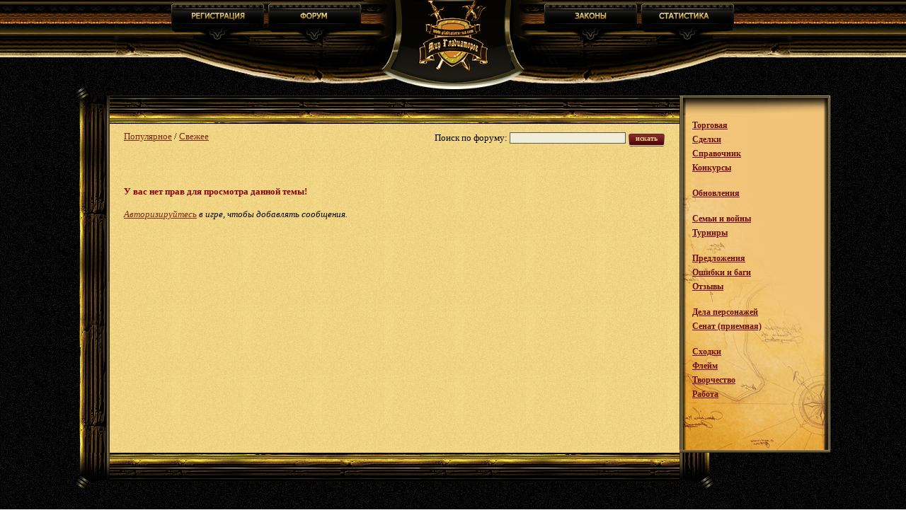

--- FILE ---
content_type: text/html; charset=utf-8
request_url: https://wglads.com/forum/theme/24271/?p=1
body_size: 3803
content:
<!DOCTYPE html>
<html lang="ru">

<head>
	<meta charset="utf-8">
	<meta name="viewport" content="width=device-width, initial-scale=1, maximum-scale=1">

	<title> - Форум | Мир Гладиаторов</title>

	
	
	<meta name="robots" content="all">

			<link rel="canonical" href="https://wglads.com/forum/theme/24271">
	
	<link rel="stylesheet" href="/css/responsive.css?7cecae3" type="text/css">
	<link rel="stylesheet" href="/css/index.css?7cecae3" type="text/css">
	<link rel="stylesheet" href="/css/outside.css?7cecae3" type="text/css">

			
<link rel="stylesheet" href="/css/forum.css?7cecae3" type="text/css">
<script src="/js/altt.js?7cecae3"></script>
	
	<script>
  var img_server = 'https://wglads.com/img';
  var img_server2 = 'https://s3.wglads.com';
</script>

<!-- Global site tag (gtag.js) - Google Analytics -->
<script async src="https://www.googletagmanager.com/gtag/js?id=G-WRFVNQ8ZYG"></script>
<script>
  window.dataLayer = window.dataLayer || [];

  function gtag() {
    dataLayer.push(arguments);
  }
  gtag('js', new Date());

  gtag('config', 'G-WRFVNQ8ZYG');
  </script>

<script type="text/javascript">
  (function(e, t) {
    var n = e.amplitude || {
      _q: [],
      _iq: {}
    };
    var r = t.createElement("script");
    r.type = "text/javascript";
    r.integrity = "sha384-RsEu4WZflrqYcEacpfoGSib3qaSvdYwT4D+DrWqeBuDarSzjwUQR1jO8gDiXZd0E";
    r.crossOrigin = "anonymous";
    r.async = true;
    r.src = "https://cdn.amplitude.com/libs/amplitude-6.2.0-min.gz.js";
    r.onload = function() {
      if (!e.amplitude.runQueuedFunctions) {
        console.log("[Amplitude] Error: could not load SDK")
      }
    };
    var i = t.getElementsByTagName("script")[0];
    i.parentNode.insertBefore(r, i);

    function s(e, t) {
      e.prototype[t] = function() {
        this._q.push([t].concat(Array.prototype.slice.call(arguments, 0)));
        return this
      }
    }
    var o = function() {
      this._q = [];
      return this
    };
    var a = ["add", "append", "clearAll", "prepend", "set", "setOnce", "unset"];
    for (var u = 0; u < a.length; u++) {
      s(o, a[u])
    }
    n.Identify = o;
    var c = function() {
      this._q = [];
      return this
    };
    var l = ["setProductId", "setQuantity", "setPrice", "setRevenueType", "setEventProperties"];
    for (var p = 0; p < l.length; p++) {
      s(c, l[p])
    }
    n.Revenue = c;
    var d = ["init", "logEvent", "logRevenue", "setUserId", "setUserProperties", "setOptOut", "setVersionName", "setDomain", "setDeviceId", "enableTracking", "setGlobalUserProperties", "identify", "clearUserProperties", "setGroup", "logRevenueV2", "regenerateDeviceId", "groupIdentify", "onInit", "logEventWithTimestamp", "logEventWithGroups", "setSessionId", "resetSessionId"];

    function v(e) {
      function t(t) {
        e[t] = function() {
          e._q.push([t].concat(Array.prototype.slice.call(arguments, 0)))
        }
      }
      for (var n = 0; n < d.length; n++) {
        t(d[n])
      }
    }
    v(n);
    n.getInstance = function(e) {
      e = (!e || e.length === 0 ? "$default_instance" : e).toLowerCase();
      if (!n._iq.hasOwnProperty(e)) {
        n._iq[e] = {
          _q: []
        };
        v(n._iq[e])
      }
      return n._iq[e]
    };
    e.amplitude = n
  })(window, document);


      amplitude.getInstance().init("45f0d06a3a83eb380e8d86f0a76c2abf");
  </script>
</head>

<body>

	<div id="app"></div>
	<div id="altt"></div>
	<div id="contextmenu"></div>

	<div id="ontop">
		<div id="top">
			<div id="logo"><a href="/"><img src="/img/outside/logo.gif" alt="Гладиаторы Рима" /></a></div>
			<div class="top-nav">
				<div class="top-left-nav">
					<a href="/reg" id="reg"><img src="/img/outside/but_reg.png" class="img-fluid" alt="Регистрация в гладиаторах" /></a>
					<a href="/forum" id="lib" class="hidden-xs"><img src="/img/outside/but_forum.png" class="img-fluid" alt="Форум в игре Гладиаторы Рима" /></a>
				</div>
				<div class="top-right-nav">
					<a href="/inform/article/64" id="low" class="hidden-xs"><img src="/img/outside/but_law.png" class="img-fluid" alt="Законы в Гладиаторах" /></a>
					<a href="/stat" id="stat"><img src="/img/outside/but_stat.png" class="img-fluid" alt="Рейтинги онлайн игры Гладиаторы Рима" /></a>
				</div>
			</div>
		</div>
	</div>

	<div class="main_part">
		<div class="top">
			<div class="top_left_deco  hidden-xs"></div>
			<!--<div class="top_right_deco"></div>-->
		</div>

		<div class="main_table">

			<div class="left hidden-xs">
				<div class="topping"></div>
			</div>

			<div class="center">
				<div class="topping"></div>
				<div class="content">

											<div class="flex-container forum-nav">
<div class="column">
                    <a href=/forum/popular >Популярное</a> / 
                    <a href=/forum/fresh >Свежее</a>        
					</div>
					<div class="column search-container hidden-xs">
						<form action="/forum/search" method=post>
						Поиск по форуму: 
						<input type=text name=search_query size=25 value="" />
						<div onclick="parentNode.submit()" class=b1_m>искать<div class=b1_l></div><div class=b1_r></div></div>
						</form>			
					</div>
				</div>
	    <br>
						<script type="text/javascript">
	function show_bad_msg(id) {
		document.getElementById(id).style.display = document.getElementById(id).style.display == 'none' ? 'block' : 'none';
	}
</script>



<form action='/forum/theme//?p=1' name=delete_form method=post>
	<input type=hidden name=do value='delete'>
	<input type=hidden name=mess_id value=''>
</form>

<form action='/forum/theme//?p=1' name=edit_form method=post>
	<input type=hidden name=do value='edit'>
	<input type=hidden name=mess_id value=''>
</form>


<table border=0 cellspacing=0 cellpadding=0 width=100%>
	<br><br><span style='color:darkred;font-weight:bold'>У вас нет прав для просмотра данной темы!</span></table>
<br />




    <i><a href= />Авторизируйтесь</a> в игре, чтобы добавлять сообщения.</i>
  </div>

  <div class="open-menu hidden-sm hidden-md hidden-lg hidden-xl" onclick="openMenu()">
    <svg class="open-menu-icon" xmlns="https://www.w3.org/2000/svg" viewBox="0 0 512 512">
  <path d="M492 236H20c-11.046 0-20 8.954-20 20s8.954 20 20 20h472c11.046 0 20-8.954 20-20s-8.954-20-20-20zM492 76H20C8.954 76 0 84.954 0 96s8.954 20 20 20h472c11.046 0 20-8.954 20-20s-8.954-20-20-20zM492 396H20c-11.046 0-20 8.954-20 20s8.954 20 20 20h472c11.046 0 20-8.954 20-20s-8.954-20-20-20z"/>
</svg>  </div>
  </div>


  <div class="right">
    <div class="topping visible-xs"></div>
    <div class="menu">

      <div class="menu-topping"></div>
      <div class="close-menu visible-xs" onclick="closeMenu()">
        <svg class="close-icon" xmlns="https://www.w3.org/2000/svg" viewBox="0 0 492 492">
  <path d="M300.188 246L484.14 62.04c5.06-5.064 7.852-11.82 7.86-19.024 0-7.208-2.792-13.972-7.86-19.028L468.02 7.872C462.952 2.796 456.196.016 448.984.016c-7.2 0-13.956 2.78-19.024 7.856L246.008 191.82 62.048 7.872C56.988 2.796 50.228.016 43.02.016c-7.2 0-13.96 2.78-19.02 7.856L7.872 23.988c-10.496 10.496-10.496 27.568 0 38.052L191.828 246 7.872 429.952C2.808 435.024.02 441.78.02 448.984c0 7.204 2.788 13.96 7.852 19.028l16.124 16.116c5.06 5.072 11.824 7.856 19.02 7.856 7.208 0 13.968-2.784 19.028-7.856l183.96-183.952 183.952 183.952c5.068 5.072 11.824 7.856 19.024 7.856h.008c7.204 0 13.96-2.784 19.028-7.856l16.12-16.116c5.06-5.064 7.852-11.824 7.852-19.028 0-7.204-2.792-13.96-7.852-19.028L300.188 246z"/>
</svg>      </div>
      <nav class="nav">

                  <ul><li><a href='/forum/conf/8'>Торговая</a> </li>
<li><a href='/forum/conf/2'>Сделки</a> </li>
<li><a href='/forum/conf/27'>Справочник</a> </li>
<li><a href='/forum/conf/3'>Конкурсы</a> </li>
<br>
<li><a href='/forum/conf/18'>Обновления</a> </li>
<br>
<li><a href='/forum/conf/7'>Семьи и войны</a> </li>
<li><a href='/forum/conf/22'>Турниры</a> </li>
<br>
<li><a href='/forum/conf/5'>Предложения</a> </li>
<li><a href='/forum/conf/6'>Ошибки и баги</a> </li>
<li><a href='/forum/conf/11'>Отзывы</a> </li>
<br>
<li><a href='/forum/conf/23'>Дела персонажей</a> </li>
<li><a href='/forum/conf/4'>Сенат (приемная)</a> </li>
<br>
<li><a href='/forum/conf/12'>Сходки</a> </li>
<li><a href='/forum/conf/9'>Флейм</a> </li>
<li><a href='/forum/conf/10'>Творчество</a> </li>
<li><a href='/forum/conf/25'>Работа</a> </li>
</ul>        
      </nav>
    </div>
  </div>

  </div>

  <div class="footer_table">
    <div class="left hidden-xs"></div>
    <div class="center"></div>
    <div class="right hidden-xs"></div>
  </div>
  </div>
  <footer class="bottom">

    <div class="copy">
      &copy; <a href="https://wglads.com" target=_blank>Мир Гладиаторов</a>, 2026 <br>
      Все права защищены
    </div>

    <nav>
      <ul>
        <li> <a href= />Гладиаторы</a> </li>
                  <li> <a href=/stat/chars>Лучшие гладиаторы рима</a> </li>
              </ul>
    </nav>

  </footer>

  <script>
          var menu_cat_toclose = [];
      </script>

  <script src="/js/outside.js?7cecae3"></script>
  <script src="/dist/bundle.js?7cecae3"></script>
  <!-- <script src="/js/prototype.js"></script> -->

    
  <!--LiveInternet counter-->
  <script type="text/javascript">
    <!--
    new Image().src = "//counter.yadro.ru/hit?r" +
      escape(document.referrer) + ((typeof(screen) == "undefined") ? "" :
        ";s" + screen.width + "*" + screen.height + "*" + (screen.colorDepth ?
          screen.colorDepth : screen.pixelDepth)) + ";u" + escape(document.URL) +
      ";h" + escape(document.title.substring(0, 80)) +
      ";" + Math.random(); //
    -->
  </script><!--/LiveInternet-->

  <script defer src="https://static.cloudflareinsights.com/beacon.min.js/vcd15cbe7772f49c399c6a5babf22c1241717689176015" integrity="sha512-ZpsOmlRQV6y907TI0dKBHq9Md29nnaEIPlkf84rnaERnq6zvWvPUqr2ft8M1aS28oN72PdrCzSjY4U6VaAw1EQ==" data-cf-beacon='{"version":"2024.11.0","token":"0ad9d49af0ff4f23a087e8bc6164e34d","r":1,"server_timing":{"name":{"cfCacheStatus":true,"cfEdge":true,"cfExtPri":true,"cfL4":true,"cfOrigin":true,"cfSpeedBrain":true},"location_startswith":null}}' crossorigin="anonymous"></script>
</body>

  </html>

--- FILE ---
content_type: text/css
request_url: https://wglads.com/css/index.css?7cecae3
body_size: 3571
content:
body {
	/* scrollbar-base-color:#e4d2ad; */
	SCROLLBAR-FACE-COLOR: #e3d0aa;
	SCROLLBAR-HIGHLIGHT-COLOR: #FFFFFF;
	SCROLLBAR-SHADOW-COLOR: #cead6c;
	SCROLLBAR-3DLIGHT-COLOR: #e2cea7;
	SCROLLBAR-ARROW-COLOR: #d3b57a;
	SCROLLBAR-TRACK-COLOR: #e9dabd;
	SCROLLBAR-DARKSHADOW-COLOR: #cead6c;
}

html,
body {
	height: 100%;
}

html,
td {
	color: #000000;
	font-family: Verdana;
	font-size: 13px;
}

@media only screen and (max-width: 767px) {
	html,
	body {
		font-size: 16px;
	}
}

body,
form,
div,
ul,
li,
h1,
h2,
h3,
h4,
h5 {
	margin: 0px;
	padding: 0px;
}


a,
a:link {
	color: #7c280e;
	text-decoration: underline;
	cursor: pointer;
}

a:hover {
	text-decoration: none;
}

a:focus,
a:active {
	outline: none;
}

a img {
	border: none;
}

select,
textarea,
input {
	color: #000000;
	background-color: #f0eed8;
	border: 1px solid #5d5b50;
	font-family: Verdana, Arial, sans-serif;
	font-size: 0.846rem;
	margin-bottom: 2px;
	margin-top: 2px;

}

input::-webkit-input-placeholder,
input::placeholder {
	color: #a29a7c;
}

input[type="radio"] {
	background-color: transparent !important;
	background: none;
	background-position: 0 -250px;
	opacity: 0.6;
	width: 15px;
	height: 17px;
	text-align: center;
}

textarea {
	padding: 5px;

}

.transp1 {
	filter: progid:DXImageTransform.Microsoft.Alpha(opacity=70);
	/* IE 5.5+*/
	-moz-opacity: 0.7;
	/* Mozilla 1.6 � ���� */
	-khtml-opacity: 0.7;
	/* Konqueror 3.1, Safari 1.1 */
	opacity: 0.7;
	/* CSS3 - Mozilla 1.7b +, Firefox 0.9 +, Safari 1.2+, Opera 9 */
}

.scale1 {
	-webkit-transform: scale(-1, 1);
	-moz-transform: scale(-1, 1);
	-o-transform: scale(-1, 1);
}

#altt {
	position: absolute;
	left: 100px;
	top: 148px;
	z-index: 100;
	margin: 0px;
	padding: 5px;
	opacity: 0.7;
	max-width: 500px;
}

#it_altt {
	position: absolute;
	left: 100px;
	top: 148px;
	z-index: 100;
	margin: 0px;
	padding: 5px;
	opacity: 0.95;
}

#contextmenu {
	position: absolute;
	left: 100px;
	top: 148px;
	z-index: 100;
}

#msg_box {
	display: none;
	position: absolute;
	top: 200px;
	left: 0px;
	z-index: 110;
	width: 100%;
}

#msg_box .msg-box-container {
	position: relative;
	font-family: Verdana sans-serif;
	font-size: 1.23rem;
	color: #322606;
	padding: 15px 30px;

	max-width: 400px;
	margin: 0 auto;
	background-color: #d1b571;
	border: 2px solid #554527;
	border-radius: 10px;
	text-align: center;
}

@media only screen and (max-width: 767px) {
	#msg_box .msg-box-container {
		max-width: 250px;
	}
}

#msg_box .close-btn {
	position: absolute;
	top: 10px;
	right: 10px;
	cursor: pointer;
}

#msg_box .close-btn-bottom {
	padding-top: 5px;
	margin: 0 auto;
	text-align: center;
}

#inr {
	color: #000000;
	font-weight: bold;
}

.buttonC1 {
	background: url(/img/button_bg.jpg) repeat-x 0 0;
	min-width: 80px;
	height: 27px;
	padding: 0px 0px 4px 5px;
	margin-right: 7px;
	border: none;
	font-weight: bold;
	font-size: 11px;
	color: #453619;
}

.button_s,
.button {
	background-image: url(/img/btn_bg1.gif);
	border: solid 1pt #421b09;
	font-weight: bold;
	font-size: 13px;
	color: #492811;
	margin: 2px;
}

.button {
	font-size: 0.9rem;

}

.button_s {
	font-size: 0.85rem;

}

.buttonC122 {
	background: url("/img/bg_button1.gif");
	height: 23px;
	font-weight: bold;
	color: #333333;
	font-size: 0.85rem;
}

.buttonC12 {
	background: url("/img/bg_button1.gif");
	height: 20px;
	font-weight: bold;
	color: #333333;
	font-size: 0.769rem;
}

.buttonC2 {
	background: url("/img/bg_button2.gif");
	height: 23px;
	font-weight: bold;
	color: #333333;
	font-size: 0.85rem;
}

.comm {
	font-size: 0.846rem;
}

.error {
	font-weight: bold;
	color: darkred;
}

.success {
	font-weight: bold;
}

ul {
	margin: 5px 0 5px 20px;
}

.alt {
	font-size: 0.769rem;
	color: #c1ad69;
	padding: 5px;

}

.req_red {
	color: red;
	font-weight: bold;
}

.table_item {
	background-color: #baa158;
	background-image: url(/img/bg150.jpg);
}

.table_item_over {
	/*	background-color: #6b5e37;*/
	background-image: url(/img/bg150.jpg);
}

.table_item_violet {
	background-image: url(/img/bg150.jpg);
	/*background-color: #baa158;*/
}

.table_item_over_violet {
	/*background-color: #6b5e37;*/
	background-image: url(/img/bg150.jpg);
}

.page_num_selected {
	font-size: 1.23rem;
	color: black;
	background-color: #baa158;
	padding: 2px;
}

a.page_num {
	font-size: 1.077rem;
	padding: 2px;
}

a.page_num:hover {
	color: white !important;
	background-color: darkred;
	padding: 2px;
}

.loc_title {
	color: brown;
	font-weight: bold;
	font-size: 1.15rem;
}


.datetime {
	font-family: 'Courier New', Courier, monospace;
	font-size: 1.1rem;
	font-weight: bold;
	color: darkred;
}

.link_comm a {
	font-size: 0.923rem;
	color: #030a67;
	font-weight: bold;
	cursor: pointer;
	cursor: hand;
}

.link_comm a:hover {
	font-size: 0.923rem;
	text-decoration: underline;
	color: #010da9;
	font-weight: bold;
	cursor: pointer;
	cursor: hand;
}

.comm_user {
	padding-left: 10px;
	padding-top: 5px;
	padding-bottom: 5px;
	border-left: 3px solid darkred;
	border-top: 1px solid gray;
	background-color: #BDB76B;
}

.comm_time {
	color: #000000;
	padding-left: 10px;
	padding-right: 10px;
	font-size: 0.8rem
}

.comm_text {
	padding-left: 20px;
	padding-top: 5px;
	font-size: 0.846rem;
}


div.autocomplete {
	position: absolute;
	width: 400px;
	background-color: #fae5b6;
	border: 1px solid #b39357;
	margin: 0px;
	padding: 0px;
	font-size: 0.769rem;
	z-index: 500;
}

div.autocomplete ul {
	list-style-type: none;
	margin: 0px;
	padding: 0px;
}

div.autocomplete ul li.selected {
	background-color: #ffb;
}

div.autocomplete ul li {
	list-style-type: none;
	display: block;
	margin: 0;
	padding: 2px;
	height: 20px;
	cursor: pointer;
}

#item_slot td > img {
	display: block;
}

#item_slot .item_text {
	line-height: 15px;
	font-size: 0.769rem;
	font-family: Verdana;
	color: #722300;
}

#item_slot .brd_l {
	vertical-align: top;
	background-image: url('/img/slot/border_left_1.png');
	background-position: right;
	background-repeat: repeat-y;
}

#item_slot .t1 {
	font-family: Verdana;
	font-size: 0.692rem;
	color: #722300;
	background-image: url(/img/slot/bg_3.png);
	background-repeat: repeat-y;
}

#item_slot .t1_td {
	background-image: url(/img/slot/bg_top_1.png);
	background-repeat: repeat-y;
}

#item_slot .img_block {
	display: block;
	width: 100%;
	position: relative;
	padding-bottom: 5px;
}

#item_slot .img_block #iSlot {
	position: absolute;
	top: 3px;
	left: 5px;
	z-index: 1;
	transform: scale(0.9);
	transform-origin: top left;
}

@media only screen and (max-width: 767px) {
	#item_slot .img_block #iSlot {
		left: 7px;
		transform: scale(0.7);
	}
}

#item_slot .item_count {
	position: absolute;
	z-index: 102;
	right: 6px;
	bottom: 7px;
	background-image: url(/img/slot/bg_3.png);
	padding: 1px;
	height: 15px;
	font-size: 0.692rem;
	color: darkred;
	font-weight: bold;
}

#item_slot .brd_r {
	vertical-align: top;
	background-image: url('/img/slot/border_right_1.png');
	background-position: left;
	background-repeat: repeat-y;
}

#item_slot .brd_b {
	height: 5px;
	background-image: url('/img/slot/border_bottom_1.png');
}

#item_slot .req_red {
	color: darkred;
	font-weight: bold
}

#item_slot .req_nav {
	display: inline;
	font-style: italic;
	text-decoration: underline;
	cursor: pointer;
	cursor: hand;
}

#item_slot .item_name {
	left: 83px;
	position: absolute;
	width: 212px;
	top: 3px;
	font-family: Verdana;
	font-size: 0.846rem;
	color: #EDD282;
}

#item_slot .t2 {
	border: 0;
	padding: 0;
	border-collapse: collapse;
	height: 85px;
	width: 100%;
	font-family: Verdana;
	font-size: 0.692rem;
	color: #722300 !important;
}

#item_slot .t2 td {
	padding: 1px;
}

#item_slot .t2_center {
	font-family: Verdana;
	font-size: 0.769rem;
	color: #722300;
	font-weight: bold;
	line-height: 14px;
	vertical-align: top;
	text-align: left;
}

#item_slot .t2_right {
	text-align: right;
	vertical-align: top;
	padding-top: 1px;
	padding-right: 5px;
	font-family: Verdana;
	font-size: 0.769rem;
	color: #722300;
}

#item_slot .infl_center {
	padding-left: 5px;
	padding-top: 3px;
	vertical-align: top;
	padding-right: 5px;
}

#item_slot .infl_nav {
	display: inline;
	font-style: italic;
	text-decoration: underline;
	cursor: pointer;
	cursor: hand;
}

#item_slot .t3 {
	border: 0;
	padding: 0;
	border-collapse: collapse;
	width: 100%;
	font-family: Verdana;
	color: #722300;
}

#item_slot .t_bot {
	height: 7px;
	background-image: url('/img/slot/ramka_g_i_bg_2.png');
	background-repeat: repeat-x;
}

#item_slot .money_icon {
	width: 15px;
	height: 12px;
	margin-top: 1px;
}


#iSlot .div1 {
	position: relative;
}

#iSlot .comm_i {
	width: 100%;
	z-index: 2;
	position: absolute;
	top: 0px;
	left: 0px;
}


#iSlot .div1 {
	margin: 5px;
}

#iSlot .slotA {
	aspect-ratio: 11 / 20;
	width: 65px;
}

#iSlot .slotB {
	aspect-ratio: 11 / 14;
	width: 65px;
}

#iSlot .slotC {
	aspect-ratio: 65 / 27;
	width: 72px;
}

#iSlot .slotD {
	aspect-ratio: 1 / 1;
	width: 64px;
}

@media only screen and (max-width: 767px) {
	#iSlot .slotA,
	#iSlot .slotB,
	#iSlot .slotD {
		width: 85px;
	}

	#iSlot .slotC {
		width: 94px;
	}
}

#iSlot .item_container {
	position: relative;
	width: 100%;
	height: 100%;

}

#iSlot .item_container img.item {
	position: absolute;
	top: 0;
	left: 0;
}
#iSlot .item_container img {
	height: 100%;
	width: 100%;
	object-fit: contain;
}

@media only screen and (max-width: 767px) {
	#iSlot .item_container {
		width: 100%;
		height: 100%;
	}
}

#iSlot .ramka_s {
	position: absolute;
	top: -7px;
	left: -6px;
	width: calc(100% + 12px);
}

#iSlot .slotA .ramka_s {
	top: -6px;
}

#iSlot .slotB .ramka_s {
	top: -6px;
	width: calc(100% + 11px);
}

#iSlot .slotC .ramka_s {
	top: -4px;
	left: -4px;
	width: calc(100% + 6px);
}

#iSlot .slotD .ramka_s {
	width: calc(100% + 10px);
}

#iSlot .ramka_s img {
	width: 100%;
	height: auto;
	object-fit: contain;
}

@media only screen and (max-width: 767px) {
	#iSlot .ramka_s {
		top: -10px;
		left: -8px;
		width: calc(100% + 16px);
	}
	
	#iSlot .slotA .ramka_s {
		top: -8px;
		width: calc(100% + 15px);
	}
	
	#iSlot .slotB .ramka_s {
		top: -9px;
		width: calc(100% + 14px);
	}
	
	#iSlot .slotC .ramka_s {
		top: -5px;
		left: -5px;
		width: calc(100% + 7px);
	}
	
	#iSlot .slotD .ramka_s {
		width: calc(100% + 14px);
	}
}

#iSlot .action_buttons {
	opacity: 0.8;
	position: absolute;
	border: 1px solid #5F4C0B;
	z-index: 3;
	top: 10px;
	width: 60px;
	left: calc(50% - 33px);
	display: none;
	background-image: url(/img/slot/bg_3.png);
	padding: 2px;
	text-align: center;
	overflow: hidden;
}

@media only screen and (max-width: 767px) {
	#iSlot .action_buttons {
		top: 22px;
		left: calc(50% - 37px);
		width: 71px;
	}
}

#iSlot .item_count {
	position: absolute;
	z-index: 2;
	right: 5px;
	top: 7px;
	background-image: url(/img/slot/bg_3.png);
	padding: 1px;
	font-size: 0.692rem;
	color: darkred;
	font-weight: bold;
}

#iSlot .infl_div {
	position: absolute;
	z-index: 105;
}

#iSlot .req_div {
	position: absolute;
	z-index: 105;
}

#iSlot .div1 .text {
	line-height: 15px;
	font-size: 0.769rem;
	font-family: Verdana;
	color: #722300;
}


#iSlot .params {
	line-height: 15px;
	font-size: 0.769rem;
	font-family: Verdana;
	color: #722300;
}

#iSlot .primary_act {
	cursor: pointer;
	cursor: hand;
	font-size: 0.846rem;
	font-weight: bold;
}

#iSlot .main_act {
	cursor: pointer;
	font-size: 0.769rem;
	font-weight: bold;
}

#iSlot button.main_act {
    background: none;
    border: none;
    padding: 0;
    margin: 0;
		font-size: 0.769rem;
		color: #130d02;
}

#iSlot .second_act {
	cursor: pointer;
	cursor: hand;
	font-size: 0.769rem;
	margin-top: 3px;
}

@media only screen and (max-width: 767px) {
	#iSlot .primary_act {
		font-size: 18px;
	}
	#iSlot .main_act,
	#iSlot .second_act {
		font-size: 16px;
	}
}

.b1_l {
	background-image: url('/img/slot/buttons/a_button_left_1.png');
	width: 5px;
	height: 19px;
	position: absolute;
	left: -5px;
	top: 0px;
}

.b1_r {
	background-image: url('/img/slot/buttons/a_button_right_1.png');
	width: 5px;
	height: 19px;
	position: absolute;
	right: -5px;
	top: 0px;
}

.b1_m {
	font-family: Verdana;
	font-weight: bold;
	color: #EED68C;
	font-size: 10px;
	text-align: center;
	height: 19px;
	cursor: pointer;
	cursor: hand;
	padding: 1px 5px 6px 5px;
	margin-left: 6px;
	margin-right: 6px;
	position: relative;
	display: inline;
	background-image: url('/img/slot/buttons/a_button_bg.png');
	background-repeat: repeat-x;
}

button.action-btn {
	cursor: pointer;
	display: inline-block;
	padding: 1px 7px 3px;
	margin: 5px 0;
	background: rgb(126, 49, 46);
	background: linear-gradient(180deg, rgba(126, 49, 46, 1) 0%, rgba(75, 13, 9, 1) 100%);

	border-top: 1px solid #3d3227;
	border-left: 1px solid #3d3227;
	border-right: 1px solid #3d3227;
	border-bottom: 1px solid #b9b4ac;
	border-radius: 4px;

	font-family: Verdana;
	font-weight: bold;
	color: #EED68C;
	text-align: center;
}

@media only screen and (max-width: 767px) {
	button.action-btn {
		padding: 2px 10px 5px;
	}
}

button.action-btn:active {
	background: #4f0101;
	transition: background-color 0.3s ease;
	transform: translateY(1px);
}

button.action-btn.secondary {
	/* font-size: 0.9rem; */
	font-size: 12px;
	background: linear-gradient(180deg, rgb(176 160 109) 0%, rgb(61 50 38) 100%);
	color: #eadca3;
}

div.navi {
	display: flex;
	flex-direction: row;
	flex-wrap: wrap;
	background-image: url(/img/interface/block.gif);
	border: 1px solid #c0a762;
	padding: 5px;
	margin-bottom: 10px;
}

.navi a {
	display: inline-block;
	margin: 3px 5px 3px 5px;
	padding: 3px 7px;
	cursor: pointer;
	/* height:17px;  */
	/* margin-right:5px; */
	font-size: 0.846rem;
}

.navi a:hover,
.navi .active {
	display: inline-block;
	background: url(/img/interface/button.gif) repeat-x;
	background-size: contain;
	border: 2px solid #a1824b;
	color: #f3d681;
	padding: 1px 5px;
	text-decoration: none;
	font-weight: bold;
}

@media only screen and (max-width: 767px) {
	.navi a {
		font-size: 16px;
	}
}

.autocomplete-w1 {
	background: url(/img/shadow.png) no-repeat bottom right;
	position: absolute;
	top: 0px;
	left: 0px;
	margin: 6px 0 0 6px;
	/* IE6 fix: */
	_background: none;
	_margin: 1px 0 0 0;
}

.autocomplete {
	border: 1px solid #999;
	background: #FFF;
	color: #000;
	cursor: default;
	text-align: left;
	max-height: 350px;
	overflow: auto;
	margin: -6px 6px 6px -6px;
	/* IE6 specific: */
	_height: 350px;
	_margin: 0;
	_overflow-x: hidden;
}

.autocomplete .selected {
	background: #F0F0F0;
}

.autocomplete div {
	font-size: 0.846rem;
	padding: 2px 5px;
	white-space: nowrap;
	overflow: hidden;
}

.autocomplete strong {
	color: #452e06;
}

.opendialog {
	max-width: 300px;
}

.opendialog .opendialog-top,
.opendialog .opendialog-center,
.opendialog .opendialog-bottom {
	display: flex;
	flex-direction: row;
}

.opendialog .opendialog-top {
	height: 5px;
}

.opendialog .opendialog-bottom {
	height: 5px;
}

.opendialog .cornerleft {
	height: 5px;
	background-image: url('/img/slot/bottom_corner_left.png');
}

.opendialog .cornerright {
	height: 5px;
	background-image: url('/img/slot/bottom_corner_right.png');
}


.opendialog .topcenter {
	flex: 1;
	height: 5px;
	background-image: url('/img/slot/border_bottom_1.png');
}

.opendialog .leftside {
	background-image: url('/img/slot/border_left_1.png');
	background-position: left;
	background-repeat: repeat-y;
	width: 5px;
}

.opendialog .centerside {
	flex: 1;
	background-image: url("/img/slot/bg_3.png");
	padding: 3px;
}

.opendialog .centerside2 {
	flex: 1;
	background-image: url("/img/bg150.png");
	padding: 3px;
}

.opendialog .rightside {
	background-image: url('/img/slot/border_right_1.png');
	background-position: right;
	background-repeat: repeat-y;
	width: 5px;
}

.opendialog .bottomcenter {
	flex: 1;
	height: 5px;
	background-image: url('/img/slot/border_bottom_1.png');
}

.opendialog .title {
	color: #722300;
	font-weight: bold;
}

.opendialog .closebut {
	color: #000;
	font-weight: bold;
	cursor: pointer;
	cursor: hand;
}

.opendialog .content {
	color: #722300;
}

.opendialog .content td {
	color: #722300;
}

#bg_layer {
	display: none;
	width: 100%;
	height: 100%;
	position: absolute;
	z-index: 100;
	background-image: url("/img/msg_box/page_bg.png");
}


--- FILE ---
content_type: text/css
request_url: https://wglads.com/css/outside.css?7cecae3
body_size: 2379
content:
/*General styles*/

html, body {
	height:100%;
}

body, td {
	color: #000000;
	font-family: Verdana;
	font-size:13px;
}

h1 {
	font-size: 19px;
}

body,form,div,ul,li {
	margin: 0px;
	padding: 0px;
}

h1,h2,h3,h4,h5,p {/*
	margin-top: 10px;
	margin-bottom: 10px;*/
}

a, a:link {
	color:#7c280e; 
	text-decoration:underline;
}

a:hover {
	text-decoration:none;
}

a:focus, a:active {
	outline:none;
}

a img {
	border:none;
}


select, textarea, input {
	color: #000000;
	background-color: #f8e7b3;
	border: 1px solid #5d5b50;
	font-family: Verdana, Arial, sans-serif;
	font-size: 11px;
	margin-bottom: 2px;
	margin-top: 2px;

}

input[type="radio"] {
	background-color:transparent !important;
	background:none;
	background-position: 0 -250px;
	opacity:0.6;
	width:15px;
	height:17px;
	text-align:center;
}

textarea {
	padding: 5px;

}



.b1_l {
	background-image: url('/img/slot/buttons/a_button_left_1.png');
	width: 5px;
	height: 19px;
	position: absolute;
	left:-5px;
	top:0px;
}
.b1_r {
	background-image: url('/img/slot/buttons/a_button_right_1.png');
	width: 5px;
	height: 19px;
	position: absolute;
	right:-5px;
	top:0px;
}
.b1_m {
	font-family: Verdana;
	font-weight: bold;
	color: #EED68C;
	font-size: 10px;
	text-align:center;
	height:19px;	
	cursor:pointer;
	cursor:hand;	
	padding: 1px 5px 6px 5px;
	margin-left:6px;
	margin-right:6px;
	position: relative;
	display:inline;
	background-image: url('/img/slot/buttons/a_button_bg.png');
	background-repeat: repeat-x;	
}


.page_num_selected {
	font-size:16px;
	color:black;
	background-color:#baa158;
	padding:2px;
}

a.page_num {
	font-size:14px;
	padding:2px;
}

a.page_num:hover {
	color:white !important;
	background-color:darkred;
	padding:2px;
}

#altt {
	position:absolute;
	left:100px;
	top:148px;
	z-index:500;
	margin: 0px;
	padding: 5px;
	filter:progid:DXImageTransform.Microsoft.Alpha(opacity=70); /* IE 5.5+*/
	-moz-opacity: 0.7; /* Mozilla 1.6 и ниже */
	-khtml-opacity: 0.7; /* Konqueror 3.1, Safari 1.1 */
	opacity: 0.7; /* CSS3 - Mozilla 1.7b +, Firefox 0.9 +, Safari 1.2+, Opera 9 */
	max-width: 500px;
}

.alt {
	font-size: 10px;
	color: #c1ad69;
	padding: 5px;
}

/*Personal page styles*/

body {
	background:url(/img/outside/bg.jpg) 0 0;
}

#ontop {
	position:absolute; top:0px; left:0px;
	width:100%; height:82px;  background:url(/img/outside/sptopi1.jpg) repeat-x 0 0;
}

#ontop #top {
	width:100%;
	height:126px;
	position:absolute;
	top:0px;
	background:url(/img/outside/toptwo.png) no-repeat 0 0; 
	background-position: center;
	z-index:2;
}

.top-nav {
	max-width: 800px;
	margin: 0 auto;
	position: relative;
}

@media only screen and (max-width: 767px) {
	.top-nav {
		max-width: 530px;
	}
}
@media only screen and (max-width: 400px) {
	.top-nav {
		display: none;
	}
}

.top-left-nav {
	position: absolute;
	top: 5px;
	left: 1px;
}
.top-right-nav {
	position: absolute;
	top: 5px;
	right: 1px;
}
@media only screen and (max-width: 767px) {
	.top-left-nav,
	.top-right-nav {
		max-width: 110px;
	}
}



ul { list-style:none; }

ol { 
	padding:0; 
	margin: 0 0 12px 0;
}

ol li {
	margin: 0 0 0 2em;
}

#logo {
	width: 98px; 
	height: 100px; 
	position: absolute; 
	top: 0px; 
	left: 50%; 
	margin-left: -49px;
}

.inputic {border:1px solid #8e624b; background:url(/img/outside/tdbg_body.jpg) 0 0;}

.main_part {
	display: block;
	/*overflow:hidden;*/
	margin: 85px auto 0;
	max-width: 1100px;
	/*border: 1px solid green;*/
	position: relative;
}

.main_part .top {
	display: block;
	height: 50px;
	width: 100%;	
}

.main_part .top_left_deco {
	position: absolute;
	left: 0;
	width: 65px;
	height: 50px;

	background-image: url('/img/outside/td3_2.jpg');
}

.main_part .top_right_deco {
	position: absolute;
	right: 0;
	width: 65px;
	height: 50px;

	background-image: url('/img/outside/td3_2_right.jpg');
}

.main_part .main_table {
	display: flex;
	flex-direction: row;
	position: relative;
}


.main_part .main_table .left {
	width: 65px;
	background:url(/img/outside/td6_2.jpg) repeat-y 0 0;
}

.main_part .main_table .left .topping {
	background-image: url('/img/outside/top_td6_2.jpg');
	width: 65px;
	height: 136px;
}

.main_part .main_table .center {
	flex:1;
	background:url(/img/outside/white_bg.jpg) 0 0;
	position: relative;
}

.main_part .main_table .center .topping {
	height: 40px; 
	background: url(/img/outside/ni_td1.jpg) repeat-x 0 0;
}

.main_part .content {
	padding:0px 20px 20px 20px;
}

@media only screen and (max-width: 768px) {
	.main_part .content .td_title {
    width: calc(100% - 40px);
	}
	.main_part .content .td_title .td_line {
		margin-top: 10px;
	}
	.main_part .content .td_title p {
		font-size: 18px;
	}
	.main_part .content,
	.main_part .content p,
	.main_part .content li {
		font-size: 16px;
	}
}

.main_part .content img {
	max-width: 100%;
	height: auto;
}

@media only screen and (max-width: 767px) {
	.main_part {
		max-width: 935px;
	}
	.main_part .content {
		padding:0px 10px 10px 10px;
	}
}

.open-menu {
	position: absolute;
	z-index: 200;
	top: 42px;
	right: 7px;
	padding: 7px 10px;
	background-color: #eed68c;
	border: 2px solid #725945;
	cursor: pointer;
}
.open-menu-icon {
	fill: #452e06;
	width: 13px;
	height: 13px;
}

.close-menu {
	position: absolute;
	top: 20px;
	left: 18px;
	margin: -10px;
	padding: 10px;
	cursor: pointer;
}

.close-menu .close-icon {
	fill: #452e06;
	width: 10px;
	height: 10px;
}

.main_part .main_table .right {
	width: 230px;
	background:url(/img/outside/td6_2_right.jpg) repeat-y 0 0;
}

.main_part .main_table .right .topping {
	background-image: url('/img/outside/top_td6_2_right.jpg');
	width: 65px;
	height: 136px;
}

.main_part .menu {
	background:url(/img/outside/bg_tab_menu_2.jpg) repeat-y 0 0;
}
.main_part .menu .menu-topping {
	background-image: url('/img/outside/top_menu_2.jpg');
	width: 230px;
	height: 30px;
}

@media only screen and (max-width: 767px) {
	.main_part .main_table .right {
		width: 0;
		background:none;
	}
	.main_part .main_table .right .topping {
		width: 0;
		background:none;
	}

	.main_part .menu {
		display: none;
		position: absolute;
		top: 0;
		right: 0;
	}
}

.main_part .menu .topping {

	background-image: url('/img/outside/top_menu_2.jpg');
	width: 230px;
	height: 30px;
}

.main_part .menu .nav {
	background:url(/img/outside/bg_menu_2.jpg) no-repeat left bottom; 
	min-height:385px;
	padding-bottom:75px;
	/*border:1px solid red;*/
}
@media only screen and (max-width: 767px) {
	.main_part .menu .nav {
		margin-top: 10px;
	}
}

.main_part .menu .nav ul { margin: 0px 0px 0px 6px; }

.main_part .menu .nav ul li a {
	display:block; 
	height:20px; 
	padding:5px 0px 0px 12px; 
	font-size: 12px;
	font-weight: bold; 
	color:#6f0c0c;
	*height:25px;
	/*border:1px solid red;*/
}

.main_part .menu .nav ul li a:hover, 
.main_part .menu .nav ul li a.active {
	background: url(/img/outside/butt.jpg) no-repeat 0 0; 
	color:#f1b964; 
	text-decoration:none;
}

.main_part .menu .nav ul ul { margin: 0px 0px 0px 15px; }
.main_part .menu .nav ul ul li a {
	font-size: 13px; 
	font-weight: normal;
	padding: 5px 0px 0px 20px; 
	color: #472f0a; 
	background: url(/img/outside/butt2.jpg) no-repeat 0 7px;
}

.main_part .menu .nav ul ul li a:hover, 
.main_part .menu .nav ul ul li a.active {
	background:url(/img/outside/butt2.jpg) no-repeat 0 7px; 
	font-size: 13px; 
	font-weight: bold;
	color: #6f0c0c;
}

.main_part .menu .nav ul a.active:hover { text-decoration:underline; }



.main_part .footer_table {
	display: flex;
	flex-direction: row;
}


.main_part .footer_table .left {
	width: 65px;
	height: 85px;
	background:url(/img/outside/td9_2.jpg) no-repeat 0 0;
}

.main_part .footer_table .center {
	width: 805px;
	height: 85px;
	background:url(/img/outside/td8.jpg) repeat-x 0 0;
}

.main_part .footer_table .right {
	width: 230px;
	height: 85px;	
	background:url(/img/outside/td9_2_right.jpg) no-repeat 0 0;
}

@media only screen and (max-width: 767px) {
	.main_part .footer_table .center {
		flex: 1;
		width: 805px;
	}
	.main_part .footer_table .right {
		width: 65px;
	}
}

footer.bottom {
	margin: 0 auto;
	/*border: 1px solid red;*/
	text-align: center;
	font-size: 11px;
	color:#f8e7b3;
	padding-bottom: 30px;
}

footer.bottom a {
	color:#efeb82;
}

footer.bottom .copy {
	margin-bottom: 10px;
}

/*Content styles*/

.td_title {
	position:relative; 
	padding:0px 0px 0px 10px; 
	margin-bottom:20px;
	background:url(/img/outside/bg_title.jpg) no-repeat bottom right;
	font-size: 18px;
	color: #19130a;
}

.td_title h1, .td_title p {
	padding:20px 0px 0px 0px;
	font-size: 19px;
	font-weight: normal;
}

.td_line {
	width:100%; 
	height:4px; 
	overflow:hidden; 
	background:url(/img/outside/bg_line.jpg) 0 0;
}

.td_line .line_left {
	position:absolute; 
	top:0px; 
	left:0px; 
	width:4px; 
	height:4px; 
	overflow:hidden; 
	background:url(/img/outside/line_left.jpg) no-repeat 0 0;
}

.td_line .line_right {
	position:absolute; 
	top:0px; 
	right:0px; 
	width:4px; 
	height:4px; 
	overflow:hidden; 
	background:url(/img/outside/line_right.jpg) no-repeat 0 0;
}

.cent {text-align:center;}

.pub_date {
	float:right; 
	font-size:10px;
	color:#663300;
}

p.add_str {margin-bottom:20px;}
p.add_str a {font-weight: bold; font-size: 12px; color:#6f0c0c !important; margin-right:20px;}

.color {color:#906825;}
.quest p {border-bottom:1px solid #baa35f; padding:0px 10px 10px 10px;}
.quest p.end {border-bottom:2px solid #3d341a;}
.quest ul {margin-left:10px;}
.quest ul li {margin-bottom:10px;}

/*Old, need to check*/

table.nine_block {background:url(/img/outside/nb_bg.jpg) repeat-y 0 0; width:100%;}
table.nine_block td.td1 {height:50px; background:url(/img/outside/nb_td1.jpg) no-repeat 0 0;}
table.nine_block td.td1 span {display:block; margin:17px 0px 0px 45px; font-weight: bold; font-size: 14px; color:#391f03;}
table.nine_block td.td2 {background:url(/img/outside/nb_bot.jpg) no-repeat left bottom; padding:0px 0px 8px 28px;}

table.nine_cub {width:191px; background:url(/img/outside/cub.jpg) repeat-y 0 0; margin-top:5px;}
table.nine_cub td.tdone {background:url(/img/outside/cub_top.jpg) no-repeat left top; height:3px;}
table.nine_cub td.tdtwo { background:url(/img/outside/cub_bot.jpg) no-repeat left bottom; padding:7px 10px 10px 10px;}

#contextmenu {
	position:absolute;
	left:100px; 
	top:148px; 
	z-index:500;
}

--- FILE ---
content_type: text/css
request_url: https://wglads.com/css/forum.css?7cecae3
body_size: 143
content:
.nick_format {
	cursor:hand;
	font-weight:bold;
}

.congr {
	width:100%;
	text-align:right;
	font-style: italic;
	padding-bottom: 10px;
}

.forum_conf {

	width: 150px;
	background-color: #c3c79a;
	text-align: center;
	cursor: pointer;
	cursor: hand;
}
.forum-nav {
	margin: 10px 0;
}
.search-container {
	flex: 1;
	text-align: right;
}

@media only screen and (max-width: 767px) {
	.search-container {
		padding-right: 23px;
	}
}

.ql-container.message-input {
	width: 100%;
	height: 150px !important;
	font-size: 15px;
}

.topics-list {
	display: table;
	border-spacing:2px;
	width: 100%;
	margin-bottom: 10px;
}
.topics-row {
	display: table-row;
}

@media only screen and (min-width: 768px) {
	.topics-row div:nth-child(3) {
		min-width: 110px;
		width: 25%;
		text-align: center;
	}
}
.topics-row div:last-child {
	min-width: 110px;
	width: 25%;
}

.topics-row.header > div {
	display: table-cell;
	font-size: x-small;
	font-weight: bold;
	padding: 10px;
	margin: 1px;
	text-align: center;
}

.topics-row:not(.header) > div {
	display: table-cell;
	background-image: url(/img/bg150.jpg);
	padding: 10px;
	margin: 1px;
}

.topics-row > div.info {
	display: table-cell;
	font-size: x-small;
	text-align: center;
}

.topic-title {
	font-size: 19px;
	font-style: italic;
}

.message-content {
	font-size: 15px;
	word-break: break-word;
}
.message-content img {
	max-width: 100%;
	height: auto;
}

.add-msg-input {
	height: 70px;
	width: calc(100% - 12px)
}

--- FILE ---
content_type: application/javascript; charset=utf-8
request_url: https://wglads.com/js/altt.js?7cecae3
body_size: 450
content:
function altt_close() {
  if (document.getElementById("altt")) {
    document.getElementById("altt").style.visibility = "hidden";
  }
}
window.altt_close = altt_close;

function altt(text, evt, showMobile) {
  var is_mobile = window.innerWidth < 768;
  if (is_mobile && !showMobile) {
    return;
  }

  var el = document.getElementById("altt"),
    e = window.event || evt,
    cl_x = e.clientX || e.X,
    cl_y = e.clientY || e.Y,
    x =
      cl_x +
      document.documentElement.scrollLeft +
      document.body.scrollLeft +
      12,
    y =
      cl_y + document.documentElement.scrollTop + document.body.scrollTop + 10;

  el.innerHTML =
    '<table border=0 cellspacing=1 cellpadding=5 bgcolor=#2f2f2f><tr><td bgcolor=#000000 class="alt"><span style=opacity: 0.7;>' +
    text +
    "</span></td></tr>";

  el.style.visibility = "visible";
  el.style.left = x + "px";
  el.style.top = y + "px";

  if (cl_x + el.offsetWidth + 12 > document.body.clientWidth) {
    x -= cl_x + el.offsetWidth + 12 - document.body.clientWidth;
    el.style.left = x + "px";
  }

  el.focus();
}
window.altt = altt;

function it_altt(text, evt, showMobile) {
  var is_mobile = window.innerWidth < 768;
  if (is_mobile && !showMobile) {
    return;
  }
  var el = document.getElementById("it_altt");
  el.innerHTML =
    '\
		<div class=opendialog> \
			<div class="opendialog-top"> \
				<div class="cornerleft"></div> \
				<div class="topcenter"></div> \
				<div class="cornerright"></div> \
			</div> \
			<div class="opendialog-center"> \
				<div class="leftside"></div> \
				<div class="centerside"> \
					<div class="alt" style="max-width:300px"><span style=color:#722300;>' +
    text +
    '</span></div> \
				</div> \
				<div class="rightside"></div> \
			</div> \
			<div class="opendialog-bottom"> \
				<div class="cornerleft"></div> \
				<div class="bottomcenter"></td> \
				<div class="cornerright"></div> \
			</div> \
		</div> \
	';

  if (is_mobile) {
    el.style.left = (window.innerWidth - el.offsetWidth) / 2 + "px";
    el.style.top =
      window.innerHeight / 2 + window.scrollY - el.offsetHeight / 2 + "px";
    el.style.visibility = "visible";

    setTimeout(() => {
      document.addEventListener("click", it_altt_click_outside);
    }, 100);
    return;
  }
  var e = window.event || evt;
  var cl_x = e.clientX || e.X;
  var cl_y = e.clientY || e.Y;
  var x =
    cl_x + document.documentElement.scrollLeft + document.body.scrollLeft + 12;
  var y =
    cl_y + document.documentElement.scrollTop + document.body.scrollTop + 10;

  el.style.left = x + "px";
  el.style.top = y + "px";
  el.style.visibility = "visible";

  if (cl_x + el.offsetWidth + 12 > document.body.clientWidth) {
    x -= cl_x + el.offsetWidth + 12 - document.body.clientWidth;
    el.style.left = x + "px";
  }

  if (cl_y + el.offsetHeight + 12 > document.body.clientHeight) {
    y -= cl_y + el.offsetHeight + 12 - document.body.clientHeight;
    el.style.top = y + "px";
  }

  el.focus();
}
window.it_altt = it_altt;

function it_altt_click_outside(event) {
  var el = document.getElementById("it_altt");
  if (!el.contains(event.target)) {
    it_altt_close();
    document.removeEventListener("click", it_altt_click_outside);
  }
}

function it_altt_close() {
  document.getElementById("it_altt").style.visibility = "hidden";
  document.removeEventListener("click", it_altt_click_outside);
}
window.it_altt_close = it_altt_close;


--- FILE ---
content_type: application/javascript; charset=utf-8
request_url: https://wglads.com/js/outside.js?7cecae3
body_size: 303
content:

window.onload = function() {
	if( menu_cat_toclose ) {
		for( i in menu_cat_toclose ) {
			if( menu_cat_toclose.hasOwnProperty(i) ) {
				document.getElementById(menu_cat_toclose[i]).style.display = 'none';
			}
		}
	}
}

function ShowMsg(text) {
	window.open("/error/?type=new_window&text="+text, 'error_window',  'width=430,height=300,location=no,menubar=no,resizable=no,scrollbars=no,status=no,toolbar=no');
}

function go_href(url) {
	window.location.href = url;
}

function openparent (id){
	if(document.getElementById('div'+id).style.display=='none')
	document.getElementById('div'+id).style.display ='block';
	else document.getElementById('div'+id).style.display ='none';
}

function openparentsub (id){
	if(document.getElementById('div_sub'+id).style.display=='none')
	document.getElementById('div_sub'+id).style.display ='block';
	else document.getElementById('div_sub'+id).style.display ='none';
}

function openparentsubsub (id){
	if(document.getElementById('div_sub_sub'+id).style.display=='none')
	document.getElementById('div_subsub'+id).style.display ='block';
	else document.getElementById('div_subsub'+id).style.display ='none';
}

function edit(id){

	if(document.getElementById('quick_edit').style.display=='block')
	document.getElementById('quick_edit').style.display = 'none';
	else {
		new Ajax.Request('/ajax.php?act=edit_article&article_id='+id,
		{asynchronous:true, onSuccess: function(transport){
			var response = transport.responseText || "";
			document.getElementById('quick_article_content').value = response;
			document.getElementById('quick_edit').style.display = 'block';
		}
		});
	}
}

function quick_save(id) {
	var content = document.getElementById('quick_article_content').value;

	new Ajax.Request('/ajax.php?act=save_article&article_id='+id,
	{method: 'post',  parameters: {article_content: content}, asynchronous:true, 
		onSuccess: function(transport){
		var response = transport.responseText || "";
		if(response=='OK') {
			document.getElementById('content').innerHTML = content;
			document.getElementById('quick_edit').style.display = 'none';
			document.getElementById('quick_article_content').value = '';
		}
		else alert('Произошла ошибка при сохранении: '+response);
	}
	});

	return false;
}


function openMenu() {
	document.querySelector('.menu').style.display = 'block';
	document.querySelector('.open-menu').style.display = 'none';
}

function closeMenu() {
	document.querySelector('.menu').style.display = 'none';
	document.querySelector('.open-menu').style.display = 'block';
}
